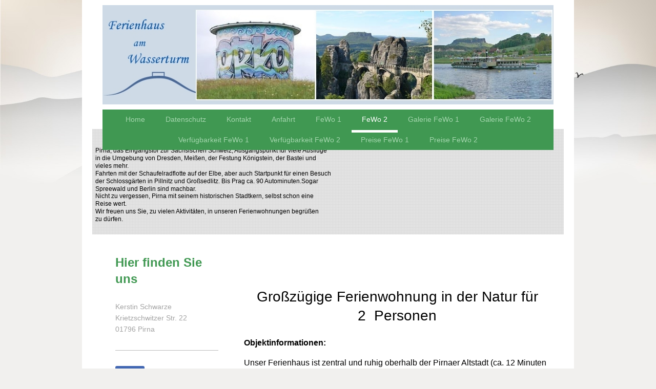

--- FILE ---
content_type: text/html; charset=UTF-8
request_url: https://www.ferienwohnung-pirna.com/fewo-2/
body_size: 8656
content:
<!DOCTYPE html>
<html lang="de"  ><head prefix="og: http://ogp.me/ns# fb: http://ogp.me/ns/fb# business: http://ogp.me/ns/business#">
    <meta http-equiv="Content-Type" content="text/html; charset=utf-8"/>
    <meta name="generator" content="IONOS MyWebsite"/>
        
    <link rel="dns-prefetch" href="//cdn.website-start.de/"/>
    <link rel="dns-prefetch" href="//108.mod.mywebsite-editor.com"/>
    <link rel="dns-prefetch" href="https://108.sb.mywebsite-editor.com/"/>
    <link rel="shortcut icon" href="//cdn.website-start.de/favicon.ico"/>
        <title>Ferienhaus_Ferienwohnung_Pirna_Sächsische Schweiz_Am Wasserturm - FeWo 2</title>
    <style type="text/css">@media screen and (max-device-width: 1024px) {.diyw a.switchViewWeb {display: inline !important;}}</style>
    <style type="text/css">@media screen and (min-device-width: 1024px) {
            .mediumScreenDisabled { display:block }
            .smallScreenDisabled { display:block }
        }
        @media screen and (max-device-width: 1024px) { .mediumScreenDisabled { display:none } }
        @media screen and (max-device-width: 568px) { .smallScreenDisabled { display:none } }
                @media screen and (min-width: 1024px) {
            .mobilepreview .mediumScreenDisabled { display:block }
            .mobilepreview .smallScreenDisabled { display:block }
        }
        @media screen and (max-width: 1024px) { .mobilepreview .mediumScreenDisabled { display:none } }
        @media screen and (max-width: 568px) { .mobilepreview .smallScreenDisabled { display:none } }</style>
    <meta name="viewport" content="width=device-width, initial-scale=1, maximum-scale=1, minimal-ui"/>

<meta name="format-detection" content="telephone=no"/>
        <meta name="keywords" content="Galerie, Bilder, Fotos"/>
            <meta name="description" content="Privat, Pirna"/>
            <meta name="robots" content="index,follow"/>
        <link href="//cdn.website-start.de/templates/2110/style.css?1763478093678" rel="stylesheet" type="text/css"/>
    <link href="https://www.ferienwohnung-pirna.com/s/style/theming.css?1691417508" rel="stylesheet" type="text/css"/>
    <link href="//cdn.website-start.de/app/cdn/min/group/web.css?1763478093678" rel="stylesheet" type="text/css"/>
<link href="//cdn.website-start.de/app/cdn/min/moduleserver/css/de_DE/common,facebook,shoppingbasket?1763478093678" rel="stylesheet" type="text/css"/>
    <link href="//cdn.website-start.de/app/cdn/min/group/mobilenavigation.css?1763478093678" rel="stylesheet" type="text/css"/>
    <link href="https://108.sb.mywebsite-editor.com/app/logstate2-css.php?site=137738195&amp;t=1769000382" rel="stylesheet" type="text/css"/>

<script type="text/javascript">
    /* <![CDATA[ */
var stagingMode = '';
    /* ]]> */
</script>
<script src="https://108.sb.mywebsite-editor.com/app/logstate-js.php?site=137738195&amp;t=1769000382"></script>

    <link href="//cdn.website-start.de/templates/2110/print.css?1763478093678" rel="stylesheet" media="print" type="text/css"/>
    <script type="text/javascript">
    /* <![CDATA[ */
    var systemurl = 'https://108.sb.mywebsite-editor.com/';
    var webPath = '/';
    var proxyName = '';
    var webServerName = 'www.ferienwohnung-pirna.com';
    var sslServerUrl = 'https://www.ferienwohnung-pirna.com';
    var nonSslServerUrl = 'http://www.ferienwohnung-pirna.com';
    var webserverProtocol = 'http://';
    var nghScriptsUrlPrefix = '//108.mod.mywebsite-editor.com';
    var sessionNamespace = 'DIY_SB';
    var jimdoData = {
        cdnUrl:  '//cdn.website-start.de/',
        messages: {
            lightBox: {
    image : 'Bild',
    of: 'von'
}

        },
        isTrial: 0,
        pageId: 629233    };
    var script_basisID = "137738195";

    diy = window.diy || {};
    diy.web = diy.web || {};

        diy.web.jsBaseUrl = "//cdn.website-start.de/s/build/";

    diy.context = diy.context || {};
    diy.context.type = diy.context.type || 'web';
    /* ]]> */
</script>

<script type="text/javascript" src="//cdn.website-start.de/app/cdn/min/group/web.js?1763478093678" crossorigin="anonymous"></script><script type="text/javascript" src="//cdn.website-start.de/s/build/web.bundle.js?1763478093678" crossorigin="anonymous"></script><script type="text/javascript" src="//cdn.website-start.de/app/cdn/min/group/mobilenavigation.js?1763478093678" crossorigin="anonymous"></script><script src="//cdn.website-start.de/app/cdn/min/moduleserver/js/de_DE/common,facebook,shoppingbasket?1763478093678"></script>
<script type="text/javascript" src="https://cdn.website-start.de/proxy/apps/y2gpz4/resource/dependencies/"></script><script type="text/javascript">
                    if (typeof require !== 'undefined') {
                        require.config({
                            waitSeconds : 10,
                            baseUrl : 'https://cdn.website-start.de/proxy/apps/y2gpz4/js/'
                        });
                    }
                </script><script type="text/javascript" src="//cdn.website-start.de/app/cdn/min/group/pfcsupport.js?1763478093678" crossorigin="anonymous"></script>    <meta property="og:type" content="business.business"/>
    <meta property="og:url" content="https://www.ferienwohnung-pirna.com/fewo-2/"/>
    <meta property="og:title" content="Ferienhaus_Ferienwohnung_Pirna_Sächsische Schweiz_Am Wasserturm - FeWo 2"/>
            <meta property="og:description" content="Privat, Pirna"/>
                <meta property="og:image" content="https://www.ferienwohnung-pirna.com/s/misc/logo.jpg?t=1767084868"/>
        <meta property="business:contact_data:country_name" content="Deutschland"/>
    <meta property="business:contact_data:street_address" content="Krietzschwitzer Str. 22"/>
    <meta property="business:contact_data:locality" content="Pirna"/>
    
    <meta property="business:contact_data:email" content="kerstinschwarze1@web.de"/>
    <meta property="business:contact_data:postal_code" content="01796"/>
    <meta property="business:contact_data:phone_number" content=" 03501 548439"/>
    
    
</head>


<body class="body diyBgActive  cc-pagemode-default diyfeSidebarLeft diy-market-de_DE" data-pageid="629233" id="page-629233">
    
    <div class="diyw">
        <div class="diyweb">
	<div class="diywebLiveArea">
		
<nav id="diyfeMobileNav" class="diyfeCA diyfeCA2" role="navigation">
    <a title="Navigation aufklappen/zuklappen">Navigation aufklappen/zuklappen</a>
    <ul class="mainNav1"><li class=" hasSubNavigation"><a data-page-id="628457" href="https://www.ferienwohnung-pirna.com/" class=" level_1"><span>Home</span></a></li><li class=" hasSubNavigation"><a data-page-id="640833" href="https://www.ferienwohnung-pirna.com/datenschutz/" class=" level_1"><span>Datenschutz</span></a></li><li class=" hasSubNavigation"><a data-page-id="628458" href="https://www.ferienwohnung-pirna.com/kontakt/" class=" level_1"><span>Kontakt</span></a></li><li class=" hasSubNavigation"><a data-page-id="628459" href="https://www.ferienwohnung-pirna.com/anfahrt/" class=" level_1"><span>Anfahrt</span></a></li><li class=" hasSubNavigation"><a data-page-id="629229" href="https://www.ferienwohnung-pirna.com/fewo-1/" class=" level_1"><span>FeWo 1</span></a></li><li class="current hasSubNavigation"><a data-page-id="629233" href="https://www.ferienwohnung-pirna.com/fewo-2/" class="current level_1"><span>FeWo 2</span></a></li><li class=" hasSubNavigation"><a data-page-id="628821" href="https://www.ferienwohnung-pirna.com/galerie-fewo-1/" class=" level_1"><span>Galerie FeWo 1</span></a></li><li class=" hasSubNavigation"><a data-page-id="628988" href="https://www.ferienwohnung-pirna.com/galerie-fewo-2/" class=" level_1"><span>Galerie FeWo 2</span></a></li><li class=" hasSubNavigation"><a data-page-id="629971" href="https://www.ferienwohnung-pirna.com/verfügbarkeit-fewo-1/" class=" level_1"><span>Verfügbarkeit FeWo 1</span></a></li><li class=" hasSubNavigation"><a data-page-id="630483" href="https://www.ferienwohnung-pirna.com/verfügbarkeit-fewo-2/" class=" level_1"><span>Verfügbarkeit FeWo 2</span></a></li><li class=" hasSubNavigation"><a data-page-id="629387" href="https://www.ferienwohnung-pirna.com/preise-fewo-1/" class=" level_1"><span>Preise FeWo 1</span></a></li><li class=" hasSubNavigation"><a data-page-id="640701" href="https://www.ferienwohnung-pirna.com/preise-fewo-2/" class=" level_1"><span>Preise FeWo 2</span></a></li></ul></nav>
	</div>
	<div class="diywebLogo">
		<div class="diywebLiveArea">
			<div class="diywebMainGutter">
				<div class="diyfeGE">
					<div class="diyfeCA diyfeCA1">
						
    <style type="text/css" media="all">
        /* <![CDATA[ */
                .diyw #website-logo {
            text-align: center !important;
                        padding: 0px 0;
                    }
        
                /* ]]> */
    </style>

    <div id="website-logo">
            <a href="https://www.ferienwohnung-pirna.com/"><img class="website-logo-image" width="958" src="https://www.ferienwohnung-pirna.com/s/misc/logo.jpg?t=1767084868" alt=""/></a>

            
            </div>


					</div>
				</div>
			</div>
		</div>
	</div>
	<div class="diywebLiveArea">
		<div class="diywebAppContainer"><div id="diywebAppContainer1st"></div></div>
	</div>
	<div class="diywebNav diywebNavHorizontal diywebNavMain diywebNav1">
		<div class="diywebLiveArea diyfeCA diyfeCA2">
				<div class="diywebMainGutter">
					<div class="diyfeGE">
						<div class="diywebGutter">
							<div class="diywebExpander">
								<div class="webnavigation"><ul id="mainNav1" class="mainNav1"><li class="navTopItemGroup_1"><a data-page-id="628457" href="https://www.ferienwohnung-pirna.com/" class="level_1"><span>Home</span></a></li><li class="navTopItemGroup_2"><a data-page-id="640833" href="https://www.ferienwohnung-pirna.com/datenschutz/" class="level_1"><span>Datenschutz</span></a></li><li class="navTopItemGroup_3"><a data-page-id="628458" href="https://www.ferienwohnung-pirna.com/kontakt/" class="level_1"><span>Kontakt</span></a></li><li class="navTopItemGroup_4"><a data-page-id="628459" href="https://www.ferienwohnung-pirna.com/anfahrt/" class="level_1"><span>Anfahrt</span></a></li><li class="navTopItemGroup_5"><a data-page-id="629229" href="https://www.ferienwohnung-pirna.com/fewo-1/" class="level_1"><span>FeWo 1</span></a></li><li class="navTopItemGroup_6"><a data-page-id="629233" href="https://www.ferienwohnung-pirna.com/fewo-2/" class="current level_1"><span>FeWo 2</span></a></li><li class="navTopItemGroup_7"><a data-page-id="628821" href="https://www.ferienwohnung-pirna.com/galerie-fewo-1/" class="level_1"><span>Galerie FeWo 1</span></a></li><li class="navTopItemGroup_8"><a data-page-id="628988" href="https://www.ferienwohnung-pirna.com/galerie-fewo-2/" class="level_1"><span>Galerie FeWo 2</span></a></li><li class="navTopItemGroup_9"><a data-page-id="629971" href="https://www.ferienwohnung-pirna.com/verfügbarkeit-fewo-1/" class="level_1"><span>Verfügbarkeit FeWo 1</span></a></li><li class="navTopItemGroup_10"><a data-page-id="630483" href="https://www.ferienwohnung-pirna.com/verfügbarkeit-fewo-2/" class="level_1"><span>Verfügbarkeit FeWo 2</span></a></li><li class="navTopItemGroup_11"><a data-page-id="629387" href="https://www.ferienwohnung-pirna.com/preise-fewo-1/" class="level_1"><span>Preise FeWo 1</span></a></li><li class="navTopItemGroup_12"><a data-page-id="640701" href="https://www.ferienwohnung-pirna.com/preise-fewo-2/" class="level_1"><span>Preise FeWo 2</span></a></li></ul></div>
							</div>
						</div>
					</div>
				</div>
			</div>
	</div>
	<div class="diywebEmotionHeader">
			<div class="diywebLiveArea">
				<div class="diywebMainGutter">
					<div class="diyfeGE">
						<div class="diywebGutter">

							
<style type="text/css" media="all">
.diyw div#emotion-header {
        max-width: 920px;
        max-height: 400px;
                background: #EEEEEE;
    }

.diyw div#emotion-header-title-bg {
    left: 0%;
    top: 20%;
    width: 100%;
    height: 6.9%;

    background-color: #FFFFFF;
    opacity: 0.50;
    filter: alpha(opacity = 50);
    display: none;}

.diyw div#emotion-header strong#emotion-header-title {
    left: 20%;
    top: 20%;
    color: #000000;
        font: normal normal 24px/120% Helvetica, 'Helvetica Neue', 'Trebuchet MS', sans-serif;
}

.diyw div#emotion-no-bg-container{
    max-height: 400px;
}

.diyw div#emotion-no-bg-container .emotion-no-bg-height {
    margin-top: 43.48%;
}
</style>
<div id="emotion-header" data-action="loadView" data-params="active" data-imagescount="0">
            <img src="https://www.ferienwohnung-pirna.com/s/img/emotionheader.gif?1589131030.920px.400px" id="emotion-header-img" alt=""/>
            
        <div id="ehSlideshowPlaceholder">
            <div id="ehSlideShow">
                <div class="slide-container">
                                </div>
            </div>
        </div>


        <script type="text/javascript">
        //<![CDATA[
                diy.module.emotionHeader.slideShow.init({ slides: [] });
        //]]>
        </script>

    
    
    
            <strong id="emotion-header-title" style="text-align: left">          
            
  Pirna, das Eingangstor zur Sächsischen Schweiz, Ausgangspunkt für viele Ausflüge
  in die Umgebung von Dresden, Meißen, der Festung Königstein, der Bastei und 
  vieles mehr. 
  Fahrten mit der Schaufelradflotte auf der Elbe, aber auch Startpunkt für einen Besuch 
  der Schlossgärten in Pillnitz und Großsedlitz. Bis Prag ca. 90 Autominuten.Sogar 
  Spreewald und Berlin sind machbar.
  Nicht zu vergessen, Pirna mit seinem historischen Stadtkern, selbst schon eine
  Reise wert.
  Wir freuen uns Sie, zu vielen Aktivitäten, in unseren Ferienwohnungen begrüßen 
  zu dürfen.</strong>
                    <div class="notranslate">
                <svg xmlns="http://www.w3.org/2000/svg" version="1.1" id="emotion-header-title-svg" viewBox="0 0 920 400" preserveAspectRatio="xMinYMin meet"><text style="font-family:Helvetica, 'Helvetica Neue', 'Trebuchet MS', sans-serif;font-size:24px;font-style:normal;font-weight:normal;fill:#000000;line-height:1.2em;"><tspan x="0" style="text-anchor: start" dy="0.95em">          </tspan><tspan x="0" style="text-anchor: start" dy="1.2em">            </tspan><tspan x="0" style="text-anchor: start" dy="1.2em">  Pirna, das Eingangstor zur Sächsischen Schweiz, Ausgangspunkt für viele Ausflüge</tspan><tspan x="0" style="text-anchor: start" dy="1.2em">  in die Umgebung von Dresden, Meißen, der Festung Königstein, der Bastei und </tspan><tspan x="0" style="text-anchor: start" dy="1.2em">  vieles mehr. </tspan><tspan x="0" style="text-anchor: start" dy="1.2em">  Fahrten mit der Schaufelradflotte auf der Elbe, aber auch Startpunkt für einen Besuch </tspan><tspan x="0" style="text-anchor: start" dy="1.2em">  der Schlossgärten in Pillnitz und Großsedlitz. Bis Prag ca. 90 Autominuten.Sogar </tspan><tspan x="0" style="text-anchor: start" dy="1.2em">  Spreewald und Berlin sind machbar.</tspan><tspan x="0" style="text-anchor: start" dy="1.2em">  Nicht zu vergessen, Pirna mit seinem historischen Stadtkern, selbst schon eine</tspan><tspan x="0" style="text-anchor: start" dy="1.2em">  Reise wert.</tspan><tspan x="0" style="text-anchor: start" dy="1.2em">  Wir freuen uns Sie, zu vielen Aktivitäten, in unseren Ferienwohnungen begrüßen </tspan><tspan x="0" style="text-anchor: start" dy="1.2em">  zu dürfen.</tspan></text></svg>
            </div>
            
    
    <script type="text/javascript">
    //<![CDATA[
    (function ($) {
        function enableSvgTitle() {
                        var titleSvg = $('svg#emotion-header-title-svg'),
                titleHtml = $('#emotion-header-title'),
                emoWidthAbs = 920,
                emoHeightAbs = 400,
                offsetParent,
                titlePosition,
                svgBoxWidth,
                svgBoxHeight;

                        if (titleSvg.length && titleHtml.length) {
                offsetParent = titleHtml.offsetParent();
                titlePosition = titleHtml.position();
                svgBoxWidth = titleHtml.width();
                svgBoxHeight = titleHtml.height();

                                titleSvg.get(0).setAttribute('viewBox', '0 0 ' + svgBoxWidth + ' ' + svgBoxHeight);
                titleSvg.css({
                   left: Math.roundTo(100 * titlePosition.left / offsetParent.width(), 3) + '%',
                   top: Math.roundTo(100 * titlePosition.top / offsetParent.height(), 3) + '%',
                   width: Math.roundTo(100 * svgBoxWidth / emoWidthAbs, 3) + '%',
                   height: Math.roundTo(100 * svgBoxHeight / emoHeightAbs, 3) + '%'
                });

                titleHtml.css('visibility','hidden');
                titleSvg.css('visibility','visible');
            }
        }

        
            var posFunc = function($, overrideSize) {
                var elems = [], containerWidth, containerHeight;
                                    elems.push({
                        selector: '#emotion-header-title',
                        overrideSize: true,
                        horPos: 100,
                        vertPos: 15.63                    });
                    lastTitleWidth = $('#emotion-header-title').width();
                                                elems.push({
                    selector: '#emotion-header-title-bg',
                    horPos: 43.94,
                    vertPos: 23.56                });
                                
                containerWidth = parseInt('920');
                containerHeight = parseInt('400');

                for (var i = 0; i < elems.length; ++i) {
                    var el = elems[i],
                        $el = $(el.selector),
                        pos = {
                            left: el.horPos,
                            top: el.vertPos
                        };
                    if (!$el.length) continue;
                    var anchorPos = $el.anchorPosition();
                    anchorPos.$container = $('#emotion-header');

                    if (overrideSize === true || el.overrideSize === true) {
                        anchorPos.setContainerSize(containerWidth, containerHeight);
                    } else {
                        anchorPos.setContainerSize(null, null);
                    }

                    var pxPos = anchorPos.fromAnchorPosition(pos),
                        pcPos = anchorPos.toPercentPosition(pxPos);

                    var elPos = {};
                    if (!isNaN(parseFloat(pcPos.top)) && isFinite(pcPos.top)) {
                        elPos.top = pcPos.top + '%';
                    }
                    if (!isNaN(parseFloat(pcPos.left)) && isFinite(pcPos.left)) {
                        elPos.left = pcPos.left + '%';
                    }
                    $el.css(elPos);
                }

                // switch to svg title
                enableSvgTitle();
            };

                        var $emotionImg = jQuery('#emotion-header-img');
            if ($emotionImg.length > 0) {
                // first position the element based on stored size
                posFunc(jQuery, true);

                // trigger reposition using the real size when the element is loaded
                var ehLoadEvTriggered = false;
                $emotionImg.one('load', function(){
                    posFunc(jQuery);
                    ehLoadEvTriggered = true;
                                        diy.module.emotionHeader.slideShow.start();
                                    }).each(function() {
                                        if(this.complete || typeof this.complete === 'undefined') {
                        jQuery(this).load();
                    }
                });

                                noLoadTriggeredTimeoutId = setTimeout(function() {
                    if (!ehLoadEvTriggered) {
                        posFunc(jQuery);
                    }
                    window.clearTimeout(noLoadTriggeredTimeoutId)
                }, 5000);//after 5 seconds
            } else {
                jQuery(function(){
                    posFunc(jQuery);
                });
            }

                        if (jQuery.isBrowser && jQuery.isBrowser.ie8) {
                var longTitleRepositionCalls = 0;
                longTitleRepositionInterval = setInterval(function() {
                    if (lastTitleWidth > 0 && lastTitleWidth != jQuery('#emotion-header-title').width()) {
                        posFunc(jQuery);
                    }
                    longTitleRepositionCalls++;
                    // try this for 5 seconds
                    if (longTitleRepositionCalls === 5) {
                        window.clearInterval(longTitleRepositionInterval);
                    }
                }, 1000);//each 1 second
            }

            }(jQuery));
    //]]>
    </script>

    </div>

						</div>
					</div>
				</div>
			</div>
		</div>
	<div class="diywebContent">
		<div class="diywebLiveArea">
			<div class="diywebMainGutter">
				<div class="diyfeGridGroup diyfeCA diyfeCA1">
					<div class="diywebMain diyfeGE">
						<div class="diywebGutter">
							
        <div id="content_area">
        	<div id="content_start"></div>
        	
        
        <div id="matrix_1538105" class="sortable-matrix" data-matrixId="1538105"><div class="n module-type-spacer diyfeLiveArea "> <div class="the-spacer id19310422" style="height: 60px;">
</div>
 </div><div class="n module-type-text diyfeLiveArea "> <p style="text-align: center;"><span style="color:#000000;"><span style="font-size:28px;"><span style="box-sizing:border-box;display:inline;">Großzügige Ferienwohnung in der Natur
für</span></span></span></p>
<p style="text-align: center;"><span style="color:#000000;"><span style="font-size:28px;"><span style="box-sizing:border-box;display:inline;">2  Personen</span></span></span></p> </div><div class="n module-type-text diyfeLiveArea "> <p style="padding:0px;color:rgb(117, 117, 117);font-family:Helvetica, Helvetica Neue, Trebuchet MS, sans-serif;font-size:14px;"><strong><span style="color:#000000;"><span style="font-size:16px;">Objektinformationen:</span></span></strong></p>
<p style="padding:0px;color:rgb(117, 117, 117);font-family:Helvetica, Helvetica Neue, Trebuchet MS, sans-serif;font-size:14px;"> </p>
<div style="box-sizing:border-box;color:rgb(53, 62, 68);font-family:Roboto, Arial, Helvetica Neue, Helvetica, sans-serif;font-size:15px;">
<p style="margin:0px 0px 10px;padding:0px;color:rgb(117, 117, 117);font-family:Helvetica, Helvetica Neue, Trebuchet MS, sans-serif;font-size:14px;box-sizing:border-box;"><span style="color:#000000;"><span style="font-size:16px;">Unser Ferienhaus ist zentral und ruhig oberhalb der Pirnaer Altstadt (ca. 12 Minuten Gehweg) am Rande des Pirnaer Sonnenstein gelegen. Die idyllische
Waldlage und die Nähe zur Sächsischen Schweiz sind ideal für einen erholsamen Urlaub.</span></span></p>
<p style="margin:0px 0px 10px;padding:0px;color:rgb(117, 117, 117);font-family:Helvetica, Helvetica Neue, Trebuchet MS, sans-serif;font-size:14px;box-sizing:border-box;"><span style="color:#000000;"><span style="font-size:16px;">In 20 Minuten erreichen Sie Dresden und in 90 Minuten die 'Goldene Stadt 'Prag.</span></span></p>
<p style="margin:0px 0px 10px;padding:0px;color:rgb(117, 117, 117);font-family:Helvetica, Helvetica Neue, Trebuchet MS, sans-serif;font-size:14px;box-sizing:border-box;"><span style="color:#000000;"><span style="font-size:16px;">Die Ferienwohnungen sind im Bungalowstil zu ebener Erde und ohne Treppen. Pkw-Abstellmöglichkeiten direkt vor der Haustür auf dem
Grundstück.</span></span></p>
</div>
<div aria-expanded="true" style="box-sizing:border-box;visibility:visible;color:rgb(53, 62, 68);font-family:Roboto, Arial, Helvetica Neue, Helvetica, sans-serif;font-size:15px;">
<p style="margin:0px 0px 10px;padding:0px;color:rgb(117, 117, 117);font-family:Helvetica, Helvetica Neue, Trebuchet MS, sans-serif;font-size:14px;box-sizing:border-box;"><span style="color:#000000;"><span style="font-size:16px;">Einkaufsmöglichkeiten sind in unmittelbarer Nähe.</span></span></p>
<p style="margin:0px 0px 10px;padding:0px;color:rgb(117, 117, 117);font-family:Helvetica, Helvetica Neue, Trebuchet MS, sans-serif;font-size:14px;box-sizing:border-box;"><span style="color:#000000;"><span style="font-size:16px;">Die Ausstattung der Wohnung ist modern und sehr geräumig.</span></span></p>
<p style="margin:0px 0px 10px;padding:0px;color:rgb(117, 117, 117);font-family:Helvetica, Helvetica Neue, Trebuchet MS, sans-serif;font-size:14px;box-sizing:border-box;"><span style="color:#000000;"><span style="font-size:16px;">Die Terrassennutzung lädt zu einem Grillabend ein.</span></span></p>
<p style="margin:0px 0px 10px;padding:0px;color:rgb(117, 117, 117);font-family:Helvetica, Helvetica Neue, Trebuchet MS, sans-serif;font-size:14px;box-sizing:border-box;"><span style="color:#000000;"><span style="font-size:16px;">Haustiere sind bei uns nicht erwünscht.</span></span></p>
</div>
<div aria-expanded="true" style="box-sizing:border-box;visibility:visible;color:rgb(53, 62, 68);font-family:Roboto, Arial, Helvetica Neue, Helvetica, sans-serif;font-size:15px;">
<p style="margin:0px 0px 10px;padding:0px;color:rgb(211, 217, 207);font-family:Lucida Grande, Lucida Sans Unicode, sans-serif;font-size:19px;box-sizing:border-box;"> </p>
<p style="margin:0px 0px 10px;padding:0px;color:rgb(211, 217, 207);font-family:Lucida Grande, Lucida Sans Unicode, sans-serif;font-size:19px;box-sizing:border-box;"><strong style="color:rgb(117, 117, 117);font-family:Helvetica, Helvetica Neue, Trebuchet MS, sans-serif;font-size:14px;"><span style="color:#000000;"><span style="font-size:16px;">Ausstattung:</span></span></strong></p>
</div> </div><div class="n module-type-text diyfeLiveArea "> <p style="padding:0px;color:rgb(117, 117, 117);font-family:Helvetica, Helvetica Neue, Trebuchet MS, sans-serif;font-size:14px;"><span style="color:#000000;"><span style="font-size:16px;">Unterkunftsart:          Ferienwohnung</span></span></p>
<p style="padding:0px;color:rgb(117, 117, 117);font-family:Helvetica, Helvetica Neue, Trebuchet MS, sans-serif;font-size:14px;"> </p>
<p style="padding:0px;color:rgb(117, 117, 117);font-family:Helvetica, Helvetica Neue, Trebuchet MS, sans-serif;font-size:14px;"><span style="color:#000000;"><span style="font-size:16px;">Mahlzeiten:
              Selbstverpflegung</span></span></p>
<p style="padding:0px;color:rgb(117, 117, 117);font-family:Helvetica, Helvetica Neue, Trebuchet MS, sans-serif;font-size:14px;"> </p>
<p style="padding:0px;color:rgb(117, 117, 117);font-family:Helvetica, Helvetica Neue, Trebuchet MS, sans-serif;font-size:14px;"><span style="color:#000000;"><span style="font-size:16px;">Wohnfläche:
            55qm</span></span></p>
<p style="padding:0px;color:rgb(117, 117, 117);font-family:Helvetica, Helvetica Neue, Trebuchet MS, sans-serif;font-size:14px;"> </p>
<p style="padding:0px;color:rgb(117, 117, 117);font-family:Helvetica, Helvetica Neue, Trebuchet MS, sans-serif;font-size:14px;"><span style="color:#000000;"><span style="font-size:16px;">Hausregeln:
             max. Belegung 2, Nichtraucherdomizil</span></span></p>
<p style="padding:0px;color:rgb(117, 117, 117);font-family:Helvetica, Helvetica Neue, Trebuchet MS, sans-serif;font-size:14px;"><span style="color:#000000;"><span style="font-size:16px;"> 
                               Haustiere nicht erwünscht</span></span></p>
<p style="padding:0px;color:rgb(117, 117, 117);font-family:Helvetica, Helvetica Neue, Trebuchet MS, sans-serif;font-size:14px;">                   
            </p>
<p style="padding:0px;color:rgb(117, 117, 117);font-family:Helvetica, Helvetica Neue, Trebuchet MS, sans-serif;font-size:14px;"><span style="color:#000000;"><span style="font-size:16px;">Ortstyp:
                   in der Stadt, am Wasser(Fluss / See)</span></span></p>
<p style="padding:0px;color:rgb(117, 117, 117);font-family:Helvetica, Helvetica Neue, Trebuchet MS, sans-serif;font-size:14px;"> </p>
<p style="padding:0px;color:rgb(117, 117, 117);font-family:Helvetica, Helvetica Neue, Trebuchet MS, sans-serif;font-size:14px;"><span style="color:#000000;"><span style="font-size:16px;">Urlaubsmotto:          Ruhe und Erholung, Sport &amp; Aktivurlaub in familienfreundlichen</span></span></p>
<p style="padding:0px;color:rgb(117, 117, 117);font-family:Helvetica, Helvetica Neue, Trebuchet MS, sans-serif;font-size:14px;"><span style="color:#000000;"><span style="font-size:16px;"> 
                              Unterkünften</span></span></p>
<p style="padding:0px;color:rgb(117, 117, 117);font-family:Helvetica, Helvetica Neue, Trebuchet MS, sans-serif;font-size:14px;"> </p>
<p style="padding:0px;color:rgb(117, 117, 117);font-family:Helvetica, Helvetica Neue, Trebuchet MS, sans-serif;font-size:14px;"><span style="color:#000000;"><span style="font-size:16px;">Allgemeines:
          Zentralheizung, Internet über WLAN, Umgebungskarten                                
              Parkmöglichkeit im abgeschlossenen Grundstück           </span></span></p>
<p style="padding:0px;color:rgb(117, 117, 117);font-family:Helvetica, Helvetica Neue, Trebuchet MS, sans-serif;font-size:14px;"><span style="color:#000000;"><span style="font-size:16px;"> 
                              Bettwäsche und Handtücher werden gestellt              
                             </span></span></p>
<p style="padding:0px;color:rgb(117, 117, 117);font-family:Helvetica, Helvetica Neue, Trebuchet MS, sans-serif;font-size:14px;"><span style="color:#000000;"><span style="font-size:16px;">Küche:
                   Kaffeemaschine, Kochutensilien, Backofen</span></span></p>
<p style="padding:0px;color:rgb(117, 117, 117);font-family:Helvetica, Helvetica Neue, Trebuchet MS, sans-serif;font-size:14px;"><span style="color:#000000;">           
                      <span style="font-size:16px;">Geschirr, Kühlschrank, Geschirrspülmaschine, Kochceranfeld</span></span></p>
<p style="padding:0px;color:rgb(117, 117, 117);font-family:Helvetica, Helvetica Neue, Trebuchet MS, sans-serif;font-size:14px;"><span style="color:#000000;"><span style="font-size:16px;"> 
                             Grill,Toaster,</span><span style="font-size:16px;"><span style="font-family:helvetica,helvetica neue,trebuchet ms,sans-serif;">Tiefkühlfach im Eingangsbereich</span></span> </span></p>
<p style="padding:0px;color:rgb(117, 117, 117);font-family:Helvetica, Helvetica Neue, Trebuchet MS, sans-serif;font-size:14px;"><span style="color:#000000;"><span style="font-size:16px;"> 
                             Alles vorhanden, um sich selbst zu verpflegen.</span></span></p>
<p style="padding:0px;color:rgb(117, 117, 117);font-family:Helvetica, Helvetica Neue, Trebuchet MS, sans-serif;font-size:14px;">                   
           </p>
<p style="padding:0px;color:rgb(117, 117, 117);font-family:Helvetica, Helvetica Neue, Trebuchet MS, sans-serif;font-size:14px;"><span style="color:#000000;"><span style="font-size:16px;">Essgelegenheit:    </span> <span style="font-size:16px;"><span style="font-family:helvetica,helvetica neue,trebuchet ms,sans-serif;">Sitzmöglichkeit für 3 Personen im
Essbereich</span></span></span></p>
<p style="padding:0px;color:rgb(117, 117, 117);font-family:Helvetica, Helvetica Neue, Trebuchet MS, sans-serif;font-size:14px;"><span style="color:#000000;"><span style="font-size:16px;"> 
                                                       
               </span></span></p>
<p style="padding:0px;color:rgb(117, 117, 117);font-family:Helvetica, Helvetica Neue, Trebuchet MS, sans-serif;font-size:14px;"><span style="color:#000000;"><span style="font-size:16px;">Badezimmer:
        1 Badezimmer,</span> <span style="font-size:16px;"><span style="font-family:helvetica,helvetica neue,trebuchet ms,sans-serif;">WC / Dusche /
Waschbecken,</span></span><span style="font-size:16px;">   <span style="font-family:helvetica,helvetica neue,trebuchet ms,sans-serif;">Fön</span></span>         
                                </span></p>
<p style="padding:0px;color:rgb(117, 117, 117);font-family:Helvetica, Helvetica Neue, Trebuchet MS, sans-serif;font-size:14px;"><span style="color:#000000;"><span style="font-size:16px;">Schlafzimmer/       1 Schlaf- Wohnzimmer, </span></span></p>
<p style="padding:0px;color:rgb(117, 117, 117);font-family:Helvetica, Helvetica Neue, Trebuchet MS, sans-serif;font-size:14px;"><span style="color:#000000;"><span style="font-size:16px;">Wohnzimmer:
       1 Doppelbett, </span></span></p>
<p style="padding:0px;color:rgb(117, 117, 117);font-family:Helvetica, Helvetica Neue, Trebuchet MS, sans-serif;font-size:14px;"><span style="color:#000000;">           
                       <span style="font-size:16px;"><span style="font-family:helvetica,helvetica neue,trebuchet ms,sans-serif;">Kinderbettaufstellung möglich</span></span></span></p>
<p style="padding:0px;color:rgb(117, 117, 117);font-family:Helvetica, Helvetica Neue, Trebuchet MS, sans-serif;font-size:14px;"> </p>
<p style="padding:0px;color:rgb(117, 117, 117);font-family:Helvetica, Helvetica Neue, Trebuchet MS, sans-serif;font-size:14px;"><span style="color:#000000;"><span style="font-size:16px;">Unterhaltung:          Bücher, Fernseher, DVD-Player, Satelliten-/ Kabel-TV, Radio</span></span></p>
<p style="padding:0px;color:rgb(117, 117, 117);font-family:Helvetica, Helvetica Neue, Trebuchet MS, sans-serif;font-size:14px;"> </p>
<p style="padding:0px;color:rgb(117, 117, 117);font-family:Helvetica, Helvetica Neue, Trebuchet MS, sans-serif;font-size:14px;"><span style="color:#000000;"><span style="font-size:16px;">Außenbereich:        abgeschlossene Wohnanlage, Garten, Grill, Terrasse,    </span></span></p>
<p style="padding:0px;color:rgb(117, 117, 117);font-family:Helvetica, Helvetica Neue, Trebuchet MS, sans-serif;font-size:14px;"><span style="color:#000000;"><span style="font-size:16px;"> 
                             Fahrradständer         </span></span></p>
<p style="padding:0px;color:rgb(117, 117, 117);font-family:Helvetica, Helvetica Neue, Trebuchet MS, sans-serif;font-size:14px;"><span style="color:#000000;"><span style="font-size:16px;"> 
                             4 Gartenstühle mit Polster, 1 Gartentisch, 1 Liegestuhl</span></span></p>
<p style="padding:0px;color:rgb(117, 117, 117);font-family:Helvetica, Helvetica Neue, Trebuchet MS, sans-serif;font-size:14px;"> </p>
<p style="padding:0px;color:rgb(117, 117, 117);font-family:Helvetica, Helvetica Neue, Trebuchet MS, sans-serif;font-size:14px;"><span style="color:#000000;"><span style="font-size:16px;">geeignet
für:           Langzeitmieter willkommen, rollstuhlgeeignet, Senioren, aber                            
         auch für </span><span style="font-size:16px;"><span style="font-family:helvetica,helvetica neue,trebuchet ms,sans-serif;">junge Paare</span></span></span></p>
<p style="padding:0px;color:rgb(117, 117, 117);font-family:Helvetica, Helvetica Neue, Trebuchet MS, sans-serif;font-size:14px;">                   
           </p>
<p style="padding:0px;color:rgb(117, 117, 117);font-family:Helvetica, Helvetica Neue, Trebuchet MS, sans-serif;font-size:14px;"><span style="color:#000000;"><span style="font-size:16px;">Attraktionen:          Botanischer Garten, Museen, Restaurants, Wald und Gebirge,</span></span></p>
<p style="padding:0px;color:rgb(117, 117, 117);font-family:Helvetica, Helvetica Neue, Trebuchet MS, sans-serif;font-size:14px;"><span style="color:#000000;"><span style="font-size:16px;"> 
                            Ausflüge in die Stadt Pirna, Dresden, Meissen, Prag,              
                                    Dampferfahrten auf der Elbe, Bastei, Festung Königstein,
Brand,</span></span></p>
<p style="padding:0px;color:rgb(117, 117, 117);font-family:Helvetica, Helvetica Neue, Trebuchet MS, sans-serif;font-size:14px;"><span style="color:#000000;"><span style="font-size:16px;"> 
                            Lilienstein, Kirnitschtal und vieles mehr</span></span></p>
<p style="padding:0px;color:rgb(117, 117, 117);font-family:Helvetica, Helvetica Neue, Trebuchet MS, sans-serif;font-size:14px;">                   
         </p>
<p style="padding:0px;color:rgb(117, 117, 117);font-family:Helvetica, Helvetica Neue, Trebuchet MS, sans-serif;font-size:14px;"><span style="color:#000000;"><span style="font-size:16px;">Freizeitmögl.:        Ausflugs-Autofahrten, Sight-Seeing, Bowlingbahn</span></span></p>
<p style="padding:0px;color:rgb(117, 117, 117);font-family:Helvetica, Helvetica Neue, Trebuchet MS, sans-serif;font-size:14px;"> </p>
<p style="padding:0px;color:rgb(117, 117, 117);font-family:Helvetica, Helvetica Neue, Trebuchet MS, sans-serif;font-size:14px;"><span style="color:#000000;"><span style="font-size:16px;">Services&amp;Shops:   Lebensmittelgeschäfte, Tankstelle, Geldautomat, Krankenhaus,                          
      Apotheke, </span><span style="font-size:16px;"><span style="font-family:helvetica,helvetica neue,trebuchet ms,sans-serif;">Autoservice für mehrere
Fahrzeugtypen</span></span></span></p>
<p style="padding:0px;color:rgb(117, 117, 117);font-family:Helvetica, Helvetica Neue, Trebuchet MS, sans-serif;font-size:14px;">                   
          </p>
<p style="padding:0px;color:rgb(117, 117, 117);font-family:Helvetica, Helvetica Neue, Trebuchet MS, sans-serif;font-size:14px;"><span style="color:#000000;"><span style="font-size:16px;">Sport&amp;Abenteuer:  Fahrradfahren, Wandern, Bergsteigen, Schwimmen(Freibad                            
          Pirna_Geibeltbad)</span></span></p>
<div> </div> </div></div>
        
        
        </div>
						</div>
					</div>
					<div class="diywebSecondary diyfeCA diyfeCA3 diyfeGE">
						<div class="diywebNav diywebNav23">
							<div class="diywebGutter">
								<div class="webnavigation"></div>
							</div>
						</div>
						<div class="diywebSidebar">
							<div class="diywebGutter">
								<div id="matrix_1536498" class="sortable-matrix" data-matrixId="1536498"><div class="n module-type-header diyfeLiveArea "> <h2><span class="diyfeDecoration">Hier finden Sie uns</span></h2> </div><div class="n module-type-text diyfeLiveArea "> <p>Kerstin Schwarze<br/>
<span itemscope="" itemtype="http://schema.org/Organization"><span itemprop="address" itemscope="" itemtype="http://schema.org/PostalAddress"><span itemprop="streetAddress">Krietzschwitzer Str.</span></span></span> <span class="diysemanticplaceholder" data-semantic-data-key="streetAddress/number">22</span><br/>
<span itemscope="" itemtype="http://schema.org/Organization"><span itemprop="address" itemscope="" itemtype="http://schema.org/PostalAddress"><span itemprop="postalCode">01796</span></span></span> <span itemscope="" itemtype="http://schema.org/Organization"><span itemprop="address" itemscope="" itemtype="http://schema.org/PostalAddress"><span itemprop="addressLocality">Pirna</span></span></span></p> </div><div class="n module-type-hr diyfeLiveArea "> <div style="padding: 0px 0px">
    <div class="hr"></div>
</div>
 </div><div class="n module-type-remoteModule-facebook diyfeLiveArea ">             <div id="modul_19294781_content"><div id="NGH19294781_main">
    <div class="facebook-content">
        <a class="fb-share button" href="https://www.facebook.com/sharer.php?u=https%3A%2F%2Fwww.ferienwohnung-pirna.com%2Ffewo-2%2F">
    <img src="https://www.ferienwohnung-pirna.com/proxy/static/mod/facebook/files/img/facebook-share-icon.png"/> Teilen</a>    </div>
</div>
</div><script>/* <![CDATA[ */var __NGHModuleInstanceData19294781 = __NGHModuleInstanceData19294781 || {};__NGHModuleInstanceData19294781.server = 'http://108.mod.mywebsite-editor.com';__NGHModuleInstanceData19294781.data_web = {};var m = mm[19294781] = new Facebook(19294781,95086,'facebook');if (m.initView_main != null) m.initView_main();/* ]]> */</script>
         </div><div class="n module-type-hr diyfeLiveArea "> <div style="padding: 0px 0px">
    <div class="hr"></div>
</div>
 </div></div>
							</div>
						</div>
						<!-- .diywebSidebar -->
					</div>
					<!-- .diywebSecondary -->
				</div>
				<!-- .diyfeGridGroup -->
			</div>
			<!-- .diywebMainGutter -->
		</div>
	</div>
	<!-- .diywebContent -->
	<div class="diywebFooter">
		<div class="diywebLiveArea">
			<div class="diywebMainGutter">
				<div class="diyfeGE diyfeCA diyfeCA4 diywebPull">
					<div class="diywebGutter">
						<div id="contentfooter">
    <div class="leftrow">
                        <a rel="nofollow" href="javascript:window.print();">
                    <img class="inline" height="14" width="18" src="//cdn.website-start.de/s/img/cc/printer.gif" alt=""/>
                    Druckversion                </a> <span class="footer-separator">|</span>
                <a href="https://www.ferienwohnung-pirna.com/sitemap/">Sitemap</a>
                        <br/> Kerstin Schwarze
            </div>
    <script type="text/javascript">
        window.diy.ux.Captcha.locales = {
            generateNewCode: 'Neuen Code generieren',
            enterCode: 'Bitte geben Sie den Code ein'
        };
        window.diy.ux.Cap2.locales = {
            generateNewCode: 'Neuen Code generieren',
            enterCode: 'Bitte geben Sie den Code ein'
        };
    </script>
    <div class="rightrow">
                    <span class="loggedout">
                <a rel="nofollow" id="login" href="https://login.1and1-editor.com/137738195/www.ferienwohnung-pirna.com/de?pageId=629233">
                    Login                </a>
            </span>
                <p><a class="diyw switchViewWeb" href="javascript:switchView('desktop');">Webansicht</a><a class="diyw switchViewMobile" href="javascript:switchView('mobile');">Mobile-Ansicht</a></p>
                <span class="loggedin">
            <a rel="nofollow" id="logout" href="https://108.sb.mywebsite-editor.com/app/cms/logout.php">Logout</a> <span class="footer-separator">|</span>
            <a rel="nofollow" id="edit" href="https://108.sb.mywebsite-editor.com/app/137738195/629233/">Seite bearbeiten</a>
        </span>
    </div>
</div>
            <div id="loginbox" class="hidden">
                <script type="text/javascript">
                    /* <![CDATA[ */
                    function forgotpw_popup() {
                        var url = 'https://passwort.1und1.de/xml/request/RequestStart';
                        fenster = window.open(url, "fenster1", "width=600,height=400,status=yes,scrollbars=yes,resizable=yes");
                        // IE8 doesn't return the window reference instantly or at all.
                        // It may appear the call failed and fenster is null
                        if (fenster && fenster.focus) {
                            fenster.focus();
                        }
                    }
                    /* ]]> */
                </script>
                                <img class="logo" src="//cdn.website-start.de/s/img/logo.gif" alt="IONOS" title="IONOS"/>

                <div id="loginboxOuter"></div>
            </div>
        

					</div>
				</div>
			</div>
		</div>
	</div>
	<!-- .diywebFooter -->
</div>
<!-- .diyweb -->    </div>

    
    </body>


<!-- rendered at Tue, 30 Dec 2025 09:54:28 +0100 -->
</html>
